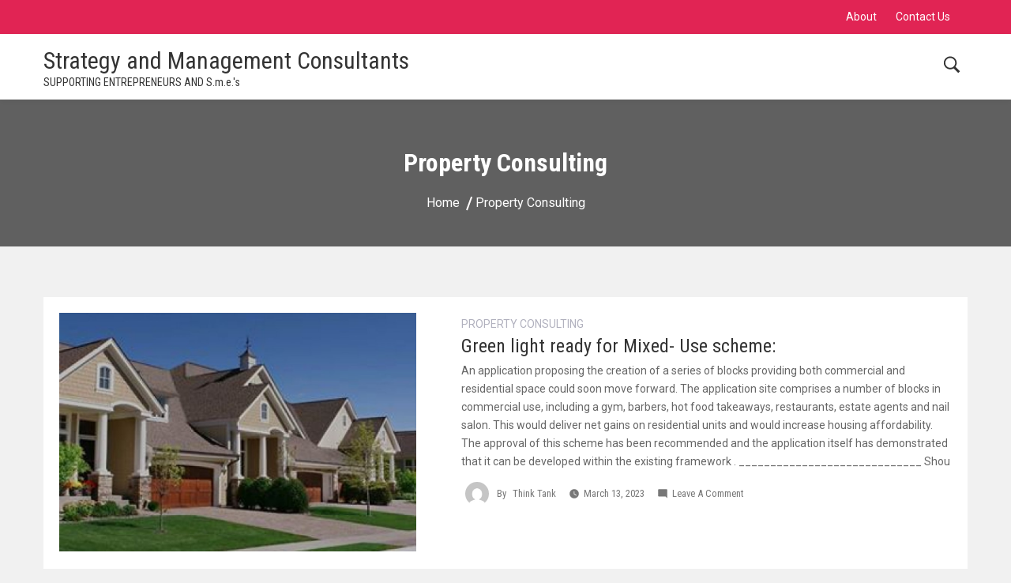

--- FILE ---
content_type: text/html; charset=UTF-8
request_url: http://aamevol.com/category/property-consulting
body_size: 17707
content:
<!doctype html>
<html lang="en-US" class="no-js">
<head>
	<meta charset="UTF-8">
	<meta name="viewport" content="width=device-width, initial-scale=1, minimum-scale=1">
	<link rel="profile" href="https://gmpg.org/xfn/11">

			<script>document.documentElement.classList.remove("no-js");</script>
	
	<title>Property Consulting &#8211; Strategy and Management Consultants</title>
<meta name='robots' content='max-image-preview:large' />
<link rel='dns-prefetch' href='//fonts.googleapis.com' />
<link href='https://fonts.gstatic.com' crossorigin rel='preconnect' />
<link rel="alternate" type="application/rss+xml" title="Strategy and Management Consultants &raquo; Feed" href="https://aamevol.com/feed" />
<link rel="alternate" type="application/rss+xml" title="Strategy and Management Consultants &raquo; Comments Feed" href="https://aamevol.com/comments/feed" />
<link rel="alternate" type="application/rss+xml" title="Strategy and Management Consultants &raquo; Property Consulting Category Feed" href="https://aamevol.com/category/property-consulting/feed" />
<style id='wp-img-auto-sizes-contain-inline-css'>
img:is([sizes=auto i],[sizes^="auto," i]){contain-intrinsic-size:3000px 1500px}
/*# sourceURL=wp-img-auto-sizes-contain-inline-css */
</style>
<style id='superb-addons-variable-fallbacks-inline-css'>
:root{--wp--preset--color--primary:#1f7cec;--wp--preset--color--primary-hover:#3993ff;--wp--preset--color--base:#fff;--wp--preset--color--featured:#0a284b;--wp--preset--color--contrast-light:#fff;--wp--preset--color--contrast-dark:#000;--wp--preset--color--mono-1:#0d3c74;--wp--preset--color--mono-2:#64748b;--wp--preset--color--mono-3:#e2e8f0;--wp--preset--color--mono-4:#f8fafc;--wp--preset--spacing--superbspacing-xxsmall:clamp(5px,1vw,10px);--wp--preset--spacing--superbspacing-xsmall:clamp(10px,2vw,20px);--wp--preset--spacing--superbspacing-small:clamp(20px,4vw,40px);--wp--preset--spacing--superbspacing-medium:clamp(30px,6vw,60px);--wp--preset--spacing--superbspacing-large:clamp(40px,8vw,80px);--wp--preset--spacing--superbspacing-xlarge:clamp(50px,10vw,100px);--wp--preset--spacing--superbspacing-xxlarge:clamp(60px,12vw,120px);--wp--preset--font-size--superbfont-tiny:clamp(10px,0.625rem + ((1vw - 3.2px) * 0.227),12px);--wp--preset--font-size--superbfont-xxsmall:clamp(12px,0.75rem + ((1vw - 3.2px) * 0.227),14px);--wp--preset--font-size--superbfont-xsmall:clamp(16px,1rem + ((1vw - 3.2px) * 1),16px);--wp--preset--font-size--superbfont-small:clamp(16px,1rem + ((1vw - 3.2px) * 0.227),18px);--wp--preset--font-size--superbfont-medium:clamp(18px,1.125rem + ((1vw - 3.2px) * 0.227),20px);--wp--preset--font-size--superbfont-large:clamp(24px,1.5rem + ((1vw - 3.2px) * 0.909),32px);--wp--preset--font-size--superbfont-xlarge:clamp(32px,2rem + ((1vw - 3.2px) * 1.818),48px);--wp--preset--font-size--superbfont-xxlarge:clamp(40px,2.5rem + ((1vw - 3.2px) * 2.727),64px)}.has-primary-color{color:var(--wp--preset--color--primary)!important}.has-primary-hover-color{color:var(--wp--preset--color--primary-hover)!important}.has-base-color{color:var(--wp--preset--color--base)!important}.has-featured-color{color:var(--wp--preset--color--featured)!important}.has-contrast-light-color{color:var(--wp--preset--color--contrast-light)!important}.has-contrast-dark-color{color:var(--wp--preset--color--contrast-dark)!important}.has-mono-1-color{color:var(--wp--preset--color--mono-1)!important}.has-mono-2-color{color:var(--wp--preset--color--mono-2)!important}.has-mono-3-color{color:var(--wp--preset--color--mono-3)!important}.has-mono-4-color{color:var(--wp--preset--color--mono-4)!important}.has-primary-background-color{background-color:var(--wp--preset--color--primary)!important}.has-primary-hover-background-color{background-color:var(--wp--preset--color--primary-hover)!important}.has-base-background-color{background-color:var(--wp--preset--color--base)!important}.has-featured-background-color{background-color:var(--wp--preset--color--featured)!important}.has-contrast-light-background-color{background-color:var(--wp--preset--color--contrast-light)!important}.has-contrast-dark-background-color{background-color:var(--wp--preset--color--contrast-dark)!important}.has-mono-1-background-color{background-color:var(--wp--preset--color--mono-1)!important}.has-mono-2-background-color{background-color:var(--wp--preset--color--mono-2)!important}.has-mono-3-background-color{background-color:var(--wp--preset--color--mono-3)!important}.has-mono-4-background-color{background-color:var(--wp--preset--color--mono-4)!important}.has-superbfont-tiny-font-size{font-size:var(--wp--preset--font-size--superbfont-tiny)!important}.has-superbfont-xxsmall-font-size{font-size:var(--wp--preset--font-size--superbfont-xxsmall)!important}.has-superbfont-xsmall-font-size{font-size:var(--wp--preset--font-size--superbfont-xsmall)!important}.has-superbfont-small-font-size{font-size:var(--wp--preset--font-size--superbfont-small)!important}.has-superbfont-medium-font-size{font-size:var(--wp--preset--font-size--superbfont-medium)!important}.has-superbfont-large-font-size{font-size:var(--wp--preset--font-size--superbfont-large)!important}.has-superbfont-xlarge-font-size{font-size:var(--wp--preset--font-size--superbfont-xlarge)!important}.has-superbfont-xxlarge-font-size{font-size:var(--wp--preset--font-size--superbfont-xxlarge)!important}
/*# sourceURL=superb-addons-variable-fallbacks-inline-css */
</style>
<style id='wp-emoji-styles-inline-css'>

	img.wp-smiley, img.emoji {
		display: inline !important;
		border: none !important;
		box-shadow: none !important;
		height: 1em !important;
		width: 1em !important;
		margin: 0 0.07em !important;
		vertical-align: -0.1em !important;
		background: none !important;
		padding: 0 !important;
	}
/*# sourceURL=wp-emoji-styles-inline-css */
</style>
<link rel='stylesheet' id='wp-block-library-css' href='http://aamevol.com/wp-includes/css/dist/block-library/style.min.css?ver=6.9' media='all' />
<style id='global-styles-inline-css'>
:root{--wp--preset--aspect-ratio--square: 1;--wp--preset--aspect-ratio--4-3: 4/3;--wp--preset--aspect-ratio--3-4: 3/4;--wp--preset--aspect-ratio--3-2: 3/2;--wp--preset--aspect-ratio--2-3: 2/3;--wp--preset--aspect-ratio--16-9: 16/9;--wp--preset--aspect-ratio--9-16: 9/16;--wp--preset--color--black: #000000;--wp--preset--color--cyan-bluish-gray: #abb8c3;--wp--preset--color--white: #ffffff;--wp--preset--color--pale-pink: #f78da7;--wp--preset--color--vivid-red: #cf2e2e;--wp--preset--color--luminous-vivid-orange: #ff6900;--wp--preset--color--luminous-vivid-amber: #fcb900;--wp--preset--color--light-green-cyan: #7bdcb5;--wp--preset--color--vivid-green-cyan: #00d084;--wp--preset--color--pale-cyan-blue: #8ed1fc;--wp--preset--color--vivid-cyan-blue: #0693e3;--wp--preset--color--vivid-purple: #9b51e0;--wp--preset--color--dusty-orange: #ed8f5b;--wp--preset--color--dusty-red: #e36d60;--wp--preset--color--dusty-wine: #9c4368;--wp--preset--color--dark-sunset: #33223b;--wp--preset--color--almost-black: #0a1c28;--wp--preset--color--dusty-water: #41848f;--wp--preset--color--dusty-sky: #72a7a3;--wp--preset--color--dusty-daylight: #97c0b7;--wp--preset--color--dusty-sun: #eee9d1;--wp--preset--gradient--vivid-cyan-blue-to-vivid-purple: linear-gradient(135deg,rgb(6,147,227) 0%,rgb(155,81,224) 100%);--wp--preset--gradient--light-green-cyan-to-vivid-green-cyan: linear-gradient(135deg,rgb(122,220,180) 0%,rgb(0,208,130) 100%);--wp--preset--gradient--luminous-vivid-amber-to-luminous-vivid-orange: linear-gradient(135deg,rgb(252,185,0) 0%,rgb(255,105,0) 100%);--wp--preset--gradient--luminous-vivid-orange-to-vivid-red: linear-gradient(135deg,rgb(255,105,0) 0%,rgb(207,46,46) 100%);--wp--preset--gradient--very-light-gray-to-cyan-bluish-gray: linear-gradient(135deg,rgb(238,238,238) 0%,rgb(169,184,195) 100%);--wp--preset--gradient--cool-to-warm-spectrum: linear-gradient(135deg,rgb(74,234,220) 0%,rgb(151,120,209) 20%,rgb(207,42,186) 40%,rgb(238,44,130) 60%,rgb(251,105,98) 80%,rgb(254,248,76) 100%);--wp--preset--gradient--blush-light-purple: linear-gradient(135deg,rgb(255,206,236) 0%,rgb(152,150,240) 100%);--wp--preset--gradient--blush-bordeaux: linear-gradient(135deg,rgb(254,205,165) 0%,rgb(254,45,45) 50%,rgb(107,0,62) 100%);--wp--preset--gradient--luminous-dusk: linear-gradient(135deg,rgb(255,203,112) 0%,rgb(199,81,192) 50%,rgb(65,88,208) 100%);--wp--preset--gradient--pale-ocean: linear-gradient(135deg,rgb(255,245,203) 0%,rgb(182,227,212) 50%,rgb(51,167,181) 100%);--wp--preset--gradient--electric-grass: linear-gradient(135deg,rgb(202,248,128) 0%,rgb(113,206,126) 100%);--wp--preset--gradient--midnight: linear-gradient(135deg,rgb(2,3,129) 0%,rgb(40,116,252) 100%);--wp--preset--font-size--small: 16px;--wp--preset--font-size--medium: 20px;--wp--preset--font-size--large: 36px;--wp--preset--font-size--x-large: 42px;--wp--preset--font-size--regular: 20px;--wp--preset--font-size--larger: 48px;--wp--preset--spacing--20: 0.44rem;--wp--preset--spacing--30: 0.67rem;--wp--preset--spacing--40: 1rem;--wp--preset--spacing--50: 1.5rem;--wp--preset--spacing--60: 2.25rem;--wp--preset--spacing--70: 3.38rem;--wp--preset--spacing--80: 5.06rem;--wp--preset--shadow--natural: 6px 6px 9px rgba(0, 0, 0, 0.2);--wp--preset--shadow--deep: 12px 12px 50px rgba(0, 0, 0, 0.4);--wp--preset--shadow--sharp: 6px 6px 0px rgba(0, 0, 0, 0.2);--wp--preset--shadow--outlined: 6px 6px 0px -3px rgb(255, 255, 255), 6px 6px rgb(0, 0, 0);--wp--preset--shadow--crisp: 6px 6px 0px rgb(0, 0, 0);}:where(.is-layout-flex){gap: 0.5em;}:where(.is-layout-grid){gap: 0.5em;}body .is-layout-flex{display: flex;}.is-layout-flex{flex-wrap: wrap;align-items: center;}.is-layout-flex > :is(*, div){margin: 0;}body .is-layout-grid{display: grid;}.is-layout-grid > :is(*, div){margin: 0;}:where(.wp-block-columns.is-layout-flex){gap: 2em;}:where(.wp-block-columns.is-layout-grid){gap: 2em;}:where(.wp-block-post-template.is-layout-flex){gap: 1.25em;}:where(.wp-block-post-template.is-layout-grid){gap: 1.25em;}.has-black-color{color: var(--wp--preset--color--black) !important;}.has-cyan-bluish-gray-color{color: var(--wp--preset--color--cyan-bluish-gray) !important;}.has-white-color{color: var(--wp--preset--color--white) !important;}.has-pale-pink-color{color: var(--wp--preset--color--pale-pink) !important;}.has-vivid-red-color{color: var(--wp--preset--color--vivid-red) !important;}.has-luminous-vivid-orange-color{color: var(--wp--preset--color--luminous-vivid-orange) !important;}.has-luminous-vivid-amber-color{color: var(--wp--preset--color--luminous-vivid-amber) !important;}.has-light-green-cyan-color{color: var(--wp--preset--color--light-green-cyan) !important;}.has-vivid-green-cyan-color{color: var(--wp--preset--color--vivid-green-cyan) !important;}.has-pale-cyan-blue-color{color: var(--wp--preset--color--pale-cyan-blue) !important;}.has-vivid-cyan-blue-color{color: var(--wp--preset--color--vivid-cyan-blue) !important;}.has-vivid-purple-color{color: var(--wp--preset--color--vivid-purple) !important;}.has-black-background-color{background-color: var(--wp--preset--color--black) !important;}.has-cyan-bluish-gray-background-color{background-color: var(--wp--preset--color--cyan-bluish-gray) !important;}.has-white-background-color{background-color: var(--wp--preset--color--white) !important;}.has-pale-pink-background-color{background-color: var(--wp--preset--color--pale-pink) !important;}.has-vivid-red-background-color{background-color: var(--wp--preset--color--vivid-red) !important;}.has-luminous-vivid-orange-background-color{background-color: var(--wp--preset--color--luminous-vivid-orange) !important;}.has-luminous-vivid-amber-background-color{background-color: var(--wp--preset--color--luminous-vivid-amber) !important;}.has-light-green-cyan-background-color{background-color: var(--wp--preset--color--light-green-cyan) !important;}.has-vivid-green-cyan-background-color{background-color: var(--wp--preset--color--vivid-green-cyan) !important;}.has-pale-cyan-blue-background-color{background-color: var(--wp--preset--color--pale-cyan-blue) !important;}.has-vivid-cyan-blue-background-color{background-color: var(--wp--preset--color--vivid-cyan-blue) !important;}.has-vivid-purple-background-color{background-color: var(--wp--preset--color--vivid-purple) !important;}.has-black-border-color{border-color: var(--wp--preset--color--black) !important;}.has-cyan-bluish-gray-border-color{border-color: var(--wp--preset--color--cyan-bluish-gray) !important;}.has-white-border-color{border-color: var(--wp--preset--color--white) !important;}.has-pale-pink-border-color{border-color: var(--wp--preset--color--pale-pink) !important;}.has-vivid-red-border-color{border-color: var(--wp--preset--color--vivid-red) !important;}.has-luminous-vivid-orange-border-color{border-color: var(--wp--preset--color--luminous-vivid-orange) !important;}.has-luminous-vivid-amber-border-color{border-color: var(--wp--preset--color--luminous-vivid-amber) !important;}.has-light-green-cyan-border-color{border-color: var(--wp--preset--color--light-green-cyan) !important;}.has-vivid-green-cyan-border-color{border-color: var(--wp--preset--color--vivid-green-cyan) !important;}.has-pale-cyan-blue-border-color{border-color: var(--wp--preset--color--pale-cyan-blue) !important;}.has-vivid-cyan-blue-border-color{border-color: var(--wp--preset--color--vivid-cyan-blue) !important;}.has-vivid-purple-border-color{border-color: var(--wp--preset--color--vivid-purple) !important;}.has-vivid-cyan-blue-to-vivid-purple-gradient-background{background: var(--wp--preset--gradient--vivid-cyan-blue-to-vivid-purple) !important;}.has-light-green-cyan-to-vivid-green-cyan-gradient-background{background: var(--wp--preset--gradient--light-green-cyan-to-vivid-green-cyan) !important;}.has-luminous-vivid-amber-to-luminous-vivid-orange-gradient-background{background: var(--wp--preset--gradient--luminous-vivid-amber-to-luminous-vivid-orange) !important;}.has-luminous-vivid-orange-to-vivid-red-gradient-background{background: var(--wp--preset--gradient--luminous-vivid-orange-to-vivid-red) !important;}.has-very-light-gray-to-cyan-bluish-gray-gradient-background{background: var(--wp--preset--gradient--very-light-gray-to-cyan-bluish-gray) !important;}.has-cool-to-warm-spectrum-gradient-background{background: var(--wp--preset--gradient--cool-to-warm-spectrum) !important;}.has-blush-light-purple-gradient-background{background: var(--wp--preset--gradient--blush-light-purple) !important;}.has-blush-bordeaux-gradient-background{background: var(--wp--preset--gradient--blush-bordeaux) !important;}.has-luminous-dusk-gradient-background{background: var(--wp--preset--gradient--luminous-dusk) !important;}.has-pale-ocean-gradient-background{background: var(--wp--preset--gradient--pale-ocean) !important;}.has-electric-grass-gradient-background{background: var(--wp--preset--gradient--electric-grass) !important;}.has-midnight-gradient-background{background: var(--wp--preset--gradient--midnight) !important;}.has-small-font-size{font-size: var(--wp--preset--font-size--small) !important;}.has-medium-font-size{font-size: var(--wp--preset--font-size--medium) !important;}.has-large-font-size{font-size: var(--wp--preset--font-size--large) !important;}.has-x-large-font-size{font-size: var(--wp--preset--font-size--x-large) !important;}
/*# sourceURL=global-styles-inline-css */
</style>

<style id='classic-theme-styles-inline-css'>
/*! This file is auto-generated */
.wp-block-button__link{color:#fff;background-color:#32373c;border-radius:9999px;box-shadow:none;text-decoration:none;padding:calc(.667em + 2px) calc(1.333em + 2px);font-size:1.125em}.wp-block-file__button{background:#32373c;color:#fff;text-decoration:none}
/*# sourceURL=/wp-includes/css/classic-themes.min.css */
</style>
<link rel='stylesheet' id='superb-addons-patterns-css' href='http://aamevol.com/wp-content/plugins/superb-blocks/assets/css/patterns.min.css?ver=3.6.2' media='all' />
<link rel='stylesheet' id='superb-addons-enhancements-css' href='http://aamevol.com/wp-content/plugins/superb-blocks/assets/css/enhancements.min.css?ver=3.6.2' media='all' />
<link rel='stylesheet' id='arrival-fonts-css' href='https://fonts.googleapis.com/css?family=Roboto+Condensed%3A400%2C400i%2C700%2C700i%7CRoboto%3A400%2C500%2C700&#038;subset=latin%2Clatin-ext' media='all' />
<link rel='stylesheet' id='slick-css' href='http://aamevol.com/wp-content/themes/arrival/assets/lib/slick/slick.css?ver=1.4.5' media='all' />
<link rel='stylesheet' id='slick-theme-css' href='http://aamevol.com/wp-content/themes/arrival/assets/lib/slick/slick-theme.css?ver=1.4.5' media='all' />
<link rel='stylesheet' id='jquery-jarallax-css' href='http://aamevol.com/wp-content/themes/arrival/assets/lib/jarallax/jarallax.css?ver=1.4.5' media='all' />
<link rel='stylesheet' id='ionicons-css' href='http://aamevol.com/wp-content/themes/arrival/assets/lib/ionicons/css/ionicons.min.css?ver=1.4.5' media='all' />
<link rel='stylesheet' id='arrival-base-style-css' href='http://aamevol.com/wp-content/themes/arrival/style.css?ver=1.4.5' media='all' />
<link rel='stylesheet' id='arrival-content-css' href='http://aamevol.com/wp-content/themes/arrival/assets/css/content.css?ver=1.4.5' media='all' />
<link rel='stylesheet' id='arrival-responsive-css' href='http://aamevol.com/wp-content/themes/arrival/assets/css/responsive.css?ver=1.4.5' media='all' />
<style id='arrival-responsive-inline-css'>
.top-header-wrapp,.scroll-top-top,.widget h2.widget-title:before,.comment-reply-link,.comment-form .form-submit input,span.tags-links a:hover,.header-last-item.search-wrap.header-btn a.header-cta-btn,.arrival-archive-navigation ul li a:hover,.arrival-archive-navigation ul li.active a,.comment-reply-link,.comment-form .form-submit input,.woocommerce div.product form.cart .button,.woocommerce .products li a.button:hover,.woocommerce #respond input#submit,.woocommerce nav.woocommerce-pagination ul li a:focus,.woocommerce nav.woocommerce-pagination ul li a:hover,.woocommerce nav.woocommerce-pagination ul li span.current,.woocommerce div.product form.cart .button,.woocommerce .cart .button,.woocommerce .cart input.button,.woocommerce button.button,button,input[type="button"],input[type="reset"],input[type="submit"],header.hover-layout-two .main-header-wrapp nav.main-navigation ul.arrival-main-navigation>li.menu-item>a:before,header.hover-layout-three .main-header-wrapp nav.main-navigation ul.arrival-main-navigation>li.menu-item:before,header span.cart-count,.site-main .entry-content a.button.wc-backward,.woocommerce div.product form.cart .button,.woocommerce .cart .button,.woocommerce .cart input.button,.woocommerce button.button,.content-area .product a.compare.button,.content-area .product .yith-wcwl-wishlistexistsbrowse.show a,.woocommerce .widget_shopping_cart .buttons a,.woocommerce.widget_shopping_cart .buttons a,.site-main .entry-content a.button.wc-backward,.arrival-cart-wrapper,.woocommerce #respond input#submit.alt,.woocommerce a.button.alt,.woocommerce button.button.alt,.woocommerce input.button.alt,.woocommerce-account .woocommerce-MyAccount-navigation ul li a{background:#E12454} .main-navigation a:hover,.main-navigation a:focus,.arrival-top-navigation ul a:hover,.arrival-top-navigation ul a:focus,.main-navigation ul li a:hover,.header-last-item.search-wrap:hover,.widget ul li a:hover,.site-footer a:hover,.site-main a:hover,.entry-meta > span:hover,.main-navigation a:hover,footer .widget_pages a:hover::before,footer .widget_pages a:focus::before,footer .widget_nav_menu a:hover::before,footer .widget_nav_menu a:focus::before,nav.navigation.post-navigation .nav-links a:hover::after,.site-main .entry-content a,.main-navigation .current-menu-item a{color:	#E12454} .scroll-top-top,.comment-reply-link,.comment-form .form-submit input,span.tags-links a:hover,.arrival-archive-navigation ul li a:hover,.arrival-archive-navigation ul li.active a,.header-last-item.search-wrap.header-btn a.header-cta-btn,.comment-reply-link,.comment-form .form-submit input{border-color:#E12454} p.woocommerce-mini-cart__buttons.buttons a:hover{background:rgba(225,36,84,0.8)} .top-header-wrapp{background:#E12454} .top-header-wrapp a,.top-header-wrapp,header .cart-wrapper a{color:#fff} .top-header-wrapp .phone-wrap:before{background:#fff} .top-header-wrapp ul.social li a svg{fill:#fff} .top-header-wrapp .site-header-cart svg{stroke:#fff} .main-header-wrapp.boxed .container,.main-header-wrapp.full{background:#fff} .main-navigation ul li > a,.site-title a,.site-description,.header-last-item .search-wrap i,header .header-last-item .cart-wrapper a{color:#333} .main-navigation .dropdown-symbol,.arrival-top-navigation .dropdown-symbol{border-color:#333} .header-last-item.search-wrap .search-wrap svg{fill:#333!important} .main-navigation ul li a:hover,.main-navigation .current-menu-item a{color:#E12454} .main-navigation ul li:hover .dropdown-symbol,.arrival-top-navigation ul li:hover.dropdown-symbol:hover{border-color:#E12454} header.hover-layout-two .main-header-wrapp nav.main-navigation ul.arrival-main-navigation>li.menu-item>a:before{background:#E12454} .home .arrival-transparent-header .main-navigation ul li > a,.home .arrival-transparent-header .site-title a,.home .arrival-transparent-header .site-description,.home .arrival-transparent-header .header-last-item .search-wrap i{color:#333} .home .arrival-transparent-header .main-navigation .dropdown-symbol{border-color:#333} .home .arrival-transparent-header .header-last-item.search-wrap .search-wrap svg{fill:#333!important} .home header.arrival-transparent-header .header-last-item .cart-wrapper svg{stroke:#333!important} .header-last-item{text-align:left} .container{max-width:1170px} .site{width:1170px} .after-top-header-wrapp{padding-top:30px;padding-bottom:30px} .after-top-header-wrapp{background:#fff;color:#333} .after-top-header-wrapp .icon-wrap i{color:#333} .arrival-breadcrumb-wrapper{background-image:url()} body.arrival-inner-page .site-header{padding-bottom:32px} .arrival-breadcrumb-wrapper{padding-top:32px;padding-bottom:32px} body.arrival-inner-page .site-header{background-position:initial} .main-navigation a,.header-last-item.search-wrap.header-btn a.header-cta-btn{font-weight:500}
/*# sourceURL=arrival-responsive-inline-css */
</style>
<!--n2css--><!--n2js--><script src="http://aamevol.com/wp-content/plugins/podlove-web-player/web-player/embed.js?ver=5.9.2" id="podlove-web-player-player-js"></script>
<script src="http://aamevol.com/wp-content/plugins/podlove-web-player/js/cache.js?ver=5.9.2" id="podlove-web-player-player-cache-js"></script>
<script src="http://aamevol.com/wp-includes/js/jquery/jquery.min.js?ver=3.7.1" id="jquery-core-js"></script>
<script src="http://aamevol.com/wp-includes/js/jquery/jquery-migrate.min.js?ver=3.4.1" id="jquery-migrate-js"></script>
<script src="http://aamevol.com/wp-content/themes/arrival/assets/js/wooButtons.js?ver=1.4.5" id="arrival-wooButtons-js"></script>
<script src="http://aamevol.com/wp-content/themes/arrival/assets/lib/slick/slick.min.js?ver=6.9" id="slick-js"></script>
<script src="http://aamevol.com/wp-content/themes/arrival/assets/lib/jquery-fitvids/jquery.fitvids.js?ver=1.4.5" id="jquery-fitvids-js"></script>
<script src="http://aamevol.com/wp-content/themes/arrival/assets/lib/jarallax/jarallax.min.js?ver=1.4.5" id="jarallax-js"></script>
<script src="http://aamevol.com/wp-content/themes/arrival/assets/js/skip-link-focus-fix.js?ver=1.4.5" id="arrival-skip-link-focus-fix-js" defer></script>
<script id="arrival-scripts-js-extra">
var arrival_loc_script = {"onepagenav":"no","smoothscroll":"no"};
//# sourceURL=arrival-scripts-js-extra
</script>
<script src="http://aamevol.com/wp-content/themes/arrival/assets/js/custom-scripts.js?ver=1.4.5" id="arrival-scripts-js"></script>
<script src="http://aamevol.com/wp-content/themes/arrival/pluggable/lazyload/js/lazyload.js?ver=20151215" id="arrival-lazy-load-images-js" defer></script>
<link rel="https://api.w.org/" href="https://aamevol.com/wp-json/" /><link rel="alternate" title="JSON" type="application/json" href="https://aamevol.com/wp-json/wp/v2/categories/9" /><link rel="EditURI" type="application/rsd+xml" title="RSD" href="https://aamevol.com/xmlrpc.php?rsd" />
<meta name="generator" content="WordPress 6.9" />

        <script type="text/javascript">
            var jQueryMigrateHelperHasSentDowngrade = false;

			window.onerror = function( msg, url, line, col, error ) {
				// Break out early, do not processing if a downgrade reqeust was already sent.
				if ( jQueryMigrateHelperHasSentDowngrade ) {
					return true;
                }

				var xhr = new XMLHttpRequest();
				var nonce = 'dffdebb298';
				var jQueryFunctions = [
					'andSelf',
					'browser',
					'live',
					'boxModel',
					'support.boxModel',
					'size',
					'swap',
					'clean',
					'sub',
                ];
				var match_pattern = /\)\.(.+?) is not a function/;
                var erroredFunction = msg.match( match_pattern );

                // If there was no matching functions, do not try to downgrade.
                if ( null === erroredFunction || typeof erroredFunction !== 'object' || typeof erroredFunction[1] === "undefined" || -1 === jQueryFunctions.indexOf( erroredFunction[1] ) ) {
                    return true;
                }

                // Set that we've now attempted a downgrade request.
                jQueryMigrateHelperHasSentDowngrade = true;

				xhr.open( 'POST', 'https://aamevol.com/wp-admin/admin-ajax.php' );
				xhr.setRequestHeader( 'Content-Type', 'application/x-www-form-urlencoded' );
				xhr.onload = function () {
					var response,
                        reload = false;

					if ( 200 === xhr.status ) {
                        try {
                        	response = JSON.parse( xhr.response );

                        	reload = response.data.reload;
                        } catch ( e ) {
                        	reload = false;
                        }
                    }

					// Automatically reload the page if a deprecation caused an automatic downgrade, ensure visitors get the best possible experience.
					if ( reload ) {
						location.reload();
                    }
				};

				xhr.send( encodeURI( 'action=jquery-migrate-downgrade-version&_wpnonce=' + nonce ) );

				// Suppress error alerts in older browsers
				return true;
			}
        </script>

		<link rel="preload" id="arrival-content-preload" href="http://aamevol.com/wp-content/themes/arrival/assets/css/content.css?ver=1.4.5" as="style" />
<link rel="icon" href="https://aamevol.com/wp-content/uploads/2021/01/cropped-cropped-aamevol-logo-scaled-1-32x32.jpg" sizes="32x32" />
<link rel="icon" href="https://aamevol.com/wp-content/uploads/2021/01/cropped-cropped-aamevol-logo-scaled-1-192x192.jpg" sizes="192x192" />
<link rel="apple-touch-icon" href="https://aamevol.com/wp-content/uploads/2021/01/cropped-cropped-aamevol-logo-scaled-1-180x180.jpg" />
<meta name="msapplication-TileImage" content="https://aamevol.com/wp-content/uploads/2021/01/cropped-cropped-aamevol-logo-scaled-1-270x270.jpg" />
</head>

<body class="archive category category-property-consulting category-9 wp-embed-responsive wp-theme-arrival default hfeed arrival-inner-page list-layout active-arrival">


	<a class="skip-link screen-reader-text" href="#page">Skip to content</a>
		
				<header id="masthead" class="site-header hdr-breadcrumb hover-layout-one ">
				<div class="mob-outer-wrapp on">
	<div class="container clearfix">
			<div class="site-branding">
					<p class="site-title"><a href="https://aamevol.com/" rel="home">Strategy and Management Consultants</a></p>
					<p class="site-description">SUPPORTING ENTREPRENEURS AND S.m.e.&#039;s</p>
		
	</div><!-- .site-branding -->
			<button class="toggle toggle-wrapp">
		<span class="toggle-wrapp-inner">
			<span class="toggle-box">
			<span class="menu-toggle"></span>
			</span>
		</span>
		</button>
		
	</div>
		<div class="mob-nav-wrapp">
			<button class="toggle close-wrapp toggle-wrapp">
				<span class="text">Close Menu</span>
				<span class="icon-wrapp"><svg class="svg-icon" width="18" height="18" aria-hidden="true" role="img" focusable="false" version="1.1" id="Capa_1" xmlns="http://www.w3.org/2000/svg" xmlns:xlink="http://www.w3.org/1999/xlink" x="0px" y="0px"  viewBox="0 0 47.971 47.971" style="enable-background:new 0 0 47.971 47.971;" xml:space="preserve"><g><path d="M28.228,23.986L47.092,5.122c1.172-1.171,1.172-3.071,0-4.242c-1.172-1.172-3.07-1.172-4.242,0L23.986,19.744L5.121,0.88 c-1.172-1.172-3.07-1.172-4.242,0c-1.172,1.171-1.172,3.071,0,4.242l18.865,18.864L0.879,42.85c-1.172,1.171-1.172,3.071,0,4.242 C1.465,47.677,2.233,47.97,3,47.97s1.535-0.293,2.121-0.879l18.865-18.864L42.85,47.091c0.586,0.586,1.354,0.879,2.121,0.879 s1.535-0.293,2.121-0.879c1.172-1.171,1.172-3.071,0-4.242L28.228,23.986z"/></g></svg></span>
			</button>
			<nav  class="avl-mobile-wrapp clear clearfix" arial-label="Mobile" role="navigation" tabindex="1">
													<div class="header-last-item search-wrap">
						<div class="search-wrap">
							<svg class="svg-icon" width="24" height="24" aria-hidden="true" role="img" focusable="false" xmlns="http://www.w3.org/2000/svg" x="0px" y="0px" width="24" height="24" viewBox="0 0 50 50" style=" fill:#000000;"><g id="surface1"><path style=" " d="M 21 3 C 11.601563 3 4 10.601563 4 20 C 4 29.398438 11.601563 37 21 37 C 24.355469 37 27.460938 36.015625 30.09375 34.34375 L 42.375 46.625 L 46.625 42.375 L 34.5 30.28125 C 36.679688 27.421875 38 23.878906 38 20 C 38 10.601563 30.398438 3 21 3 Z M 21 7 C 28.199219 7 34 12.800781 34 20 C 34 27.199219 28.199219 33 21 33 C 13.800781 33 8 27.199219 8 20 C 8 12.800781 13.800781 7 21 7 Z "></path></g></svg>						</div>
											</div>
					    <ul class="social">
	    			</ul>									
	    		</nav>
		<div class="menu-last"></div>
		</div>


	</div>
				
	<div class="top-header-wrapp no">
		<div class="container op-grid-two">
		<div class="top-left-wrapp">
			
					</div>
		<div class="top-right-wrapp">
						<div class="top-nav-wrap">
				<ul id="top-header-menu" class="arrival-top-navigation"><li class="page_item page-item-93"><a href="https://aamevol.com/about">About</a></li>
<li class="page_item page-item-83"><a href="https://aamevol.com/contact-us">Contact Us</a></li>
</ul>
			</div>
															</div>
		</div>
	</div>
				
			
			

			<div class="main-header-wrapp full on">
				<div class="container op-grid-three">
					<div class="site-branding">
					<p class="site-title"><a href="https://aamevol.com/" rel="home">Strategy and Management Consultants</a></p>
					<p class="site-description">SUPPORTING ENTREPRENEURS AND S.m.e.&#039;s</p>
		
	</div><!-- .site-branding -->
			<nav id="site-navigation" class="main-navigation" aria-label="Main menu"
							>
				
				

				<div class="primary-menu-container">
									</div>
			</nav><!-- #site-navigation -->
							<div class="header-last-item search-wrap">
					<div class="search-wrap">
						<svg class="svg-icon" width="24" height="24" aria-hidden="true" role="img" focusable="false" xmlns="http://www.w3.org/2000/svg" x="0px" y="0px" width="24" height="24" viewBox="0 0 50 50" style=" fill:#000000;"><g id="surface1"><path style=" " d="M 21 3 C 11.601563 3 4 10.601563 4 20 C 4 29.398438 11.601563 37 21 37 C 24.355469 37 27.460938 36.015625 30.09375 34.34375 L 42.375 46.625 L 46.625 42.375 L 34.5 30.28125 C 36.679688 27.421875 38 23.878906 38 20 C 38 10.601563 30.398438 3 21 3 Z M 21 7 C 28.199219 7 34 12.800781 34 20 C 34 27.199219 28.199219 33 21 33 C 13.800781 33 8 27.199219 8 20 C 8 12.800781 13.800781 7 21 7 Z "></path></g></svg>					</div>
									</div>
							</div>
			</div>

			 
        <div class="arrival-breadcrumb-wrapper on">

                        <div class="arrival-bread-wrapp container">

                        <div class="breadcrumb-title">
                            <h1 class="page-title">Property Consulting</h1>                    </div>
                        
                    <div class="arrival-breadcrumb">
                        <nav role="navigation" aria-label="Breadcrumbs" class="breadcrumb-trail breadcrumbs"><ul class="trail-items"><li class="trail-item trail-begin"><a href="https://aamevol.com" rel="home"><span>Home</span></a></li><li class="trail-item trail-end current"><span>Property Consulting</span></li></ul></nav>    
                    </div>
                
                
            </div>
            <div class="img-overlay"></div>        </div>
    			
		</header><!-- #masthead -->
		
<div id="page" class="site">
	<main id="primary" class="site-main clearfix">

	
<article id="post-1592" class="clearfix post-1592 post type-post status-publish format-standard has-post-thumbnail hentry category-property-consulting tag-254 tag-aamevol tag-alternative-assets tag-investment tag-mixed-use tag-properties tag-property tag-thinktank">
	
	<div class="post-thumb ">
		
		<a class="post-thumbnail" href="https://aamevol.com/green-light-ready-for-mixed-use-scheme" aria-hidden="true">
			<img width="800" height="533" src="https://aamevol.com/wp-content/uploads/2022/07/17.07.17.07.37-1500302238.24-77256186.jpg" class="skip-lazy wp-post-image" alt="Green light ready for Mixed- Use scheme:" decoding="async" fetchpriority="high" srcset="https://aamevol.com/wp-content/uploads/2022/07/17.07.17.07.37-1500302238.24-77256186.jpg 948w, https://aamevol.com/wp-content/uploads/2022/07/17.07.17.07.37-1500302238.24-77256186-300x200.jpg 300w, https://aamevol.com/wp-content/uploads/2022/07/17.07.17.07.37-1500302238.24-77256186-768x512.jpg 768w" sizes="100vw" />		</a>

			</div>
	<div class="post-content-wrap">
		<span class="cat-links"> <a href="https://aamevol.com/category/property-consulting" rel="category tag">Property Consulting</a> </span><h2 class="entry-title"><a href="https://aamevol.com/green-light-ready-for-mixed-use-scheme" rel="bookmark">Green light ready for Mixed- Use scheme:</a></h2><p>
An application proposing the creation of a series of blocks providing both commercial and residential space could soon move forward. The application site comprises a number of blocks in commercial use, including a gym, barbers, hot food takeaways, restaurants, estate agents&nbsp;and nail salon. This would deliver net gains on residential units and would increase housing affordability. The approval of this scheme has been recommended and the application itself has demonstrated that it can be developed within the existing framework . 



_____________________________



Shou</p>
			<div class="entry-meta">
		<span class="byline"> <img alt src="http://aamevol.com/wp-content/themes/arrival/assets/images/placeholder.svg" class="avatar avatar-96 photo lazy" height="96" width="96" decoding="async" data-src="https://secure.gravatar.com/avatar/2de67482907e7f68ebbdc8f869ba2d56a1718fd563d3c84ff4d35f8bd6a05339?s=96&#038;d=mm&#038;r=g" data-srcset="https://secure.gravatar.com/avatar/2de67482907e7f68ebbdc8f869ba2d56a1718fd563d3c84ff4d35f8bd6a05339?s=192&#038;d=mm&#038;r=g 2x"><noscript><img alt='' src='https://secure.gravatar.com/avatar/2de67482907e7f68ebbdc8f869ba2d56a1718fd563d3c84ff4d35f8bd6a05339?s=96&#038;d=mm&#038;r=g' srcset='https://secure.gravatar.com/avatar/2de67482907e7f68ebbdc8f869ba2d56a1718fd563d3c84ff4d35f8bd6a05339?s=192&#038;d=mm&#038;r=g 2x' class='avatar avatar-96 photo' height='96' width='96' decoding='async'/></noscript>by <span class="author vcard"><a class="url fn n" href="https://aamevol.com/author/thinktank31">Think Tank</a></span> </span><span class="posted-on"><svg class="svg-icon" width="14" height="14" aria-hidden="true" role="img" focusable="false" xmlns="http://www.w3.org/2000/svg" viewBox="0 0 24 24"><defs><path id="a" d="M0 0h24v24H0V0z"></path></defs><clipPath id="b"><use xlink:href="#a" overflow="visible"></use></clipPath><path clip-path="url(#b)" d="M12 2C6.5 2 2 6.5 2 12s4.5 10 10 10 10-4.5 10-10S17.5 2 12 2zm4.2 14.2L11 13V7h1.5v5.2l4.5 2.7-.8 1.3z"></path></svg><a href="https://aamevol.com/green-light-ready-for-mixed-use-scheme" rel="bookmark"><time class="entry-date published" datetime="2023-03-13T15:50:33+00:00">March 13, 2023</time><time class="updated" datetime="2023-03-13T15:50:35+00:00">March 13, 2023</time></a> </span><span class="comments-link"><svg class="svg-icon" width="14" height="14" aria-hidden="true" role="img" focusable="false" viewBox="0 0 24 24" version="1.1" xmlns="http://www.w3.org/2000/svg" xmlns:xlink="http://www.w3.org/1999/xlink"><path d="M21.99 4c0-1.1-.89-2-1.99-2H4c-1.1 0-2 .9-2 2v12c0 1.1.9 2 2 2h14l4 4-.01-18z"></path><path d="M0 0h24v24H0z" fill="none"></path></svg><a href="https://aamevol.com/green-light-ready-for-mixed-use-scheme#respond">Leave a Comment<span class="screen-reader-text"> on Green light ready for Mixed- Use scheme:</span></a> </span>		</div><!-- .entry-meta -->
	
	</div>
</article><!-- #post-1592 -->
<article id="post-1580" class="clearfix post-1580 post type-post status-publish format-standard has-post-thumbnail hentry category-property-consulting tag-92 tag-254 tag-aamevol tag-inflation tag-investment tag-properties tag-proptech tag-thinktank">
	
	<div class="post-thumb ">
		
		<a class="post-thumbnail" href="https://aamevol.com/how-property-technology-could-help-solve-the-uks-housing-crisis" aria-hidden="true">
			<img width="800" height="450" src="http://aamevol.com/wp-content/themes/arrival/assets/images/placeholder.svg" class="attachment-arrival-blog-list-thumb size-arrival-blog-list-thumb wp-post-image lazy" alt="How property technology could help solve the UK&#8217;s housing crisis:" decoding="async" data-src="https://aamevol.com/wp-content/uploads/2023/03/95964490_gettyimages-528293846-1.jpg" data-srcset="https://aamevol.com/wp-content/uploads/2023/03/95964490_gettyimages-528293846-1.jpg 1024w, https://aamevol.com/wp-content/uploads/2023/03/95964490_gettyimages-528293846-1-300x169.jpg 300w, https://aamevol.com/wp-content/uploads/2023/03/95964490_gettyimages-528293846-1-768x432.jpg 768w" data-sizes="100vw" />		</a>

			</div>
	<div class="post-content-wrap">
		<span class="cat-links"> <a href="https://aamevol.com/category/property-consulting" rel="category tag">Property Consulting</a> </span><h2 class="entry-title"><a href="https://aamevol.com/how-property-technology-could-help-solve-the-uks-housing-crisis" rel="bookmark">How property technology could help solve the UK&#8217;s housing crisis:</a></h2><p>
House prices have been rising without a rhyme or reason for years, however, there aren't enough properties to buy and a majority of the properties don't mee the government standard. However, the ever evolving landscape of property technology is providing digital solutions to the property and real estate scene. The average house in England is costing 9 times the amount over the average salary and so affordability is a major issue in this crisis. The spiralling price of property has encouraged entrepreneurs from proptech and fintech to come up with solutions that make ascend</p>
			<div class="entry-meta">
		<span class="byline"> <img alt src="http://aamevol.com/wp-content/themes/arrival/assets/images/placeholder.svg" class="avatar avatar-96 photo lazy" height="96" width="96" loading="lazy" decoding="async" data-src="https://secure.gravatar.com/avatar/2de67482907e7f68ebbdc8f869ba2d56a1718fd563d3c84ff4d35f8bd6a05339?s=96&#038;d=mm&#038;r=g" data-srcset="https://secure.gravatar.com/avatar/2de67482907e7f68ebbdc8f869ba2d56a1718fd563d3c84ff4d35f8bd6a05339?s=192&#038;d=mm&#038;r=g 2x"><noscript><img alt='' src='https://secure.gravatar.com/avatar/2de67482907e7f68ebbdc8f869ba2d56a1718fd563d3c84ff4d35f8bd6a05339?s=96&#038;d=mm&#038;r=g' srcset='https://secure.gravatar.com/avatar/2de67482907e7f68ebbdc8f869ba2d56a1718fd563d3c84ff4d35f8bd6a05339?s=192&#038;d=mm&#038;r=g 2x' class='avatar avatar-96 photo' height='96' width='96' loading='lazy' decoding='async'/></noscript>by <span class="author vcard"><a class="url fn n" href="https://aamevol.com/author/thinktank31">Think Tank</a></span> </span><span class="posted-on"><svg class="svg-icon" width="14" height="14" aria-hidden="true" role="img" focusable="false" xmlns="http://www.w3.org/2000/svg" viewBox="0 0 24 24"><defs><path id="a" d="M0 0h24v24H0V0z"></path></defs><clipPath id="b"><use xlink:href="#a" overflow="visible"></use></clipPath><path clip-path="url(#b)" d="M12 2C6.5 2 2 6.5 2 12s4.5 10 10 10 10-4.5 10-10S17.5 2 12 2zm4.2 14.2L11 13V7h1.5v5.2l4.5 2.7-.8 1.3z"></path></svg><a href="https://aamevol.com/how-property-technology-could-help-solve-the-uks-housing-crisis" rel="bookmark"><time class="entry-date published" datetime="2023-03-09T14:19:57+00:00">March 9, 2023</time><time class="updated" datetime="2023-03-09T14:20:55+00:00">March 9, 2023</time></a> </span><span class="comments-link"><svg class="svg-icon" width="14" height="14" aria-hidden="true" role="img" focusable="false" viewBox="0 0 24 24" version="1.1" xmlns="http://www.w3.org/2000/svg" xmlns:xlink="http://www.w3.org/1999/xlink"><path d="M21.99 4c0-1.1-.89-2-1.99-2H4c-1.1 0-2 .9-2 2v12c0 1.1.9 2 2 2h14l4 4-.01-18z"></path><path d="M0 0h24v24H0z" fill="none"></path></svg><a href="https://aamevol.com/how-property-technology-could-help-solve-the-uks-housing-crisis#respond">Leave a Comment<span class="screen-reader-text"> on How property technology could help solve the UK&#8217;s housing crisis:</span></a> </span>		</div><!-- .entry-meta -->
	
	</div>
</article><!-- #post-1580 -->
<article id="post-1562" class="clearfix post-1562 post type-post status-publish format-standard has-post-thumbnail hentry category-property-consulting tag-254 tag-aamevol tag-australia tag-australian-dollar tag-inflation tag-mcgrath tag-properties tag-property tag-thinktank">
	
	<div class="post-thumb ">
		
		<a class="post-thumbnail" href="https://aamevol.com/australian-property-companies-earnings-suffering" aria-hidden="true">
			<img width="474" height="248" src="http://aamevol.com/wp-content/themes/arrival/assets/images/placeholder.svg" class="attachment-arrival-blog-list-thumb size-arrival-blog-list-thumb wp-post-image lazy" alt="Australian Property companies&#8217; earnings suffering!" decoding="async" loading="lazy" data-src="https://aamevol.com/wp-content/uploads/2023/02/OIP-1.jpg" data-srcset="https://aamevol.com/wp-content/uploads/2023/02/OIP-1.jpg 474w, https://aamevol.com/wp-content/uploads/2023/02/OIP-1-300x157.jpg 300w" data-sizes="100vw" />		</a>

			</div>
	<div class="post-content-wrap">
		<span class="cat-links"> <a href="https://aamevol.com/category/property-consulting" rel="category tag">Property Consulting</a> </span><h2 class="entry-title"><a href="https://aamevol.com/australian-property-companies-earnings-suffering" rel="bookmark">Australian Property companies&#8217; earnings suffering!</a></h2><p>
Rising interest rates could prompt wave of forced sales, further hitting house prices. This has also led to new listings collapsing and sellers unwilling to reduce their prices to the level of many other companies. The real estate company, McGrath has reported an 83% drop in net profit for the next six months, due to the poor spring season. This significant drop has been predicted by reduced sale volumes. The owner of the company predicts rising house prices in 2024, and remarks on the need for a 'breather' after the rapid growth of the past 3 years. The pullback in listin</p>
			<div class="entry-meta">
		<span class="byline"> <img alt src="http://aamevol.com/wp-content/themes/arrival/assets/images/placeholder.svg" class="avatar avatar-96 photo lazy" height="96" width="96" loading="lazy" decoding="async" data-src="https://secure.gravatar.com/avatar/2de67482907e7f68ebbdc8f869ba2d56a1718fd563d3c84ff4d35f8bd6a05339?s=96&#038;d=mm&#038;r=g" data-srcset="https://secure.gravatar.com/avatar/2de67482907e7f68ebbdc8f869ba2d56a1718fd563d3c84ff4d35f8bd6a05339?s=192&#038;d=mm&#038;r=g 2x"><noscript><img alt='' src='https://secure.gravatar.com/avatar/2de67482907e7f68ebbdc8f869ba2d56a1718fd563d3c84ff4d35f8bd6a05339?s=96&#038;d=mm&#038;r=g' srcset='https://secure.gravatar.com/avatar/2de67482907e7f68ebbdc8f869ba2d56a1718fd563d3c84ff4d35f8bd6a05339?s=192&#038;d=mm&#038;r=g 2x' class='avatar avatar-96 photo' height='96' width='96' loading='lazy' decoding='async'/></noscript>by <span class="author vcard"><a class="url fn n" href="https://aamevol.com/author/thinktank31">Think Tank</a></span> </span><span class="posted-on"><svg class="svg-icon" width="14" height="14" aria-hidden="true" role="img" focusable="false" xmlns="http://www.w3.org/2000/svg" viewBox="0 0 24 24"><defs><path id="a" d="M0 0h24v24H0V0z"></path></defs><clipPath id="b"><use xlink:href="#a" overflow="visible"></use></clipPath><path clip-path="url(#b)" d="M12 2C6.5 2 2 6.5 2 12s4.5 10 10 10 10-4.5 10-10S17.5 2 12 2zm4.2 14.2L11 13V7h1.5v5.2l4.5 2.7-.8 1.3z"></path></svg><a href="https://aamevol.com/australian-property-companies-earnings-suffering" rel="bookmark"><time class="entry-date published" datetime="2023-02-20T12:49:45+00:00">February 20, 2023</time><time class="updated" datetime="2023-02-20T12:50:32+00:00">February 20, 2023</time></a> </span><span class="comments-link"><svg class="svg-icon" width="14" height="14" aria-hidden="true" role="img" focusable="false" viewBox="0 0 24 24" version="1.1" xmlns="http://www.w3.org/2000/svg" xmlns:xlink="http://www.w3.org/1999/xlink"><path d="M21.99 4c0-1.1-.89-2-1.99-2H4c-1.1 0-2 .9-2 2v12c0 1.1.9 2 2 2h14l4 4-.01-18z"></path><path d="M0 0h24v24H0z" fill="none"></path></svg><a href="https://aamevol.com/australian-property-companies-earnings-suffering#respond">Leave a Comment<span class="screen-reader-text"> on Australian Property companies&#8217; earnings suffering!</span></a> </span>		</div><!-- .entry-meta -->
	
	</div>
</article><!-- #post-1562 -->
<article id="post-1555" class="clearfix post-1555 post type-post status-publish format-standard has-post-thumbnail hentry category-property-consulting tag-254 tag-aamevol tag-alternative-assets tag-international tag-offshore tag-profit tag-properties tag-property tag-thinktank">
	
	<div class="post-thumb ">
		
		<a class="post-thumbnail" href="https://aamevol.com/approximately-13000-companies-with-uk-property-have-failed-to-declare-owners" aria-hidden="true">
			<img width="750" height="445" src="http://aamevol.com/wp-content/themes/arrival/assets/images/placeholder.svg" class="attachment-arrival-blog-list-thumb size-arrival-blog-list-thumb wp-post-image lazy" alt="Approximately 13000 companies with UK property have failed to declare owners!" decoding="async" loading="lazy" data-src="https://aamevol.com/wp-content/uploads/2023/02/790655.jpg" data-srcset="https://aamevol.com/wp-content/uploads/2023/02/790655.jpg 750w, https://aamevol.com/wp-content/uploads/2023/02/790655-300x178.jpg 300w" data-sizes="100vw" />		</a>

			</div>
	<div class="post-content-wrap">
		<span class="cat-links"> <a href="https://aamevol.com/category/property-consulting" rel="category tag">Property Consulting</a> </span><h2 class="entry-title"><a href="https://aamevol.com/approximately-13000-companies-with-uk-property-have-failed-to-declare-owners" rel="bookmark">Approximately 13000 companies with UK property have failed to declare owners!</a></h2><p>
These offshore companies will now be facing fines and bans on selling their land, as indicated by the government. The introduction of the new register of overseas owners of UK properties, saying it had been “invaluable for tax and revenue services, bringing transparency to opaque offshore trusts often used to obscure assets for tax purposes”. This number is approximately 40% of properties beneficial owners. There would now be further investigatory powers for Companies House and the Insolvency Service and investment of up to £20m to spend tackling money laundering through c</p>
			<div class="entry-meta">
		<span class="byline"> <img alt src="http://aamevol.com/wp-content/themes/arrival/assets/images/placeholder.svg" class="avatar avatar-96 photo lazy" height="96" width="96" loading="lazy" decoding="async" data-src="https://secure.gravatar.com/avatar/2de67482907e7f68ebbdc8f869ba2d56a1718fd563d3c84ff4d35f8bd6a05339?s=96&#038;d=mm&#038;r=g" data-srcset="https://secure.gravatar.com/avatar/2de67482907e7f68ebbdc8f869ba2d56a1718fd563d3c84ff4d35f8bd6a05339?s=192&#038;d=mm&#038;r=g 2x"><noscript><img alt='' src='https://secure.gravatar.com/avatar/2de67482907e7f68ebbdc8f869ba2d56a1718fd563d3c84ff4d35f8bd6a05339?s=96&#038;d=mm&#038;r=g' srcset='https://secure.gravatar.com/avatar/2de67482907e7f68ebbdc8f869ba2d56a1718fd563d3c84ff4d35f8bd6a05339?s=192&#038;d=mm&#038;r=g 2x' class='avatar avatar-96 photo' height='96' width='96' loading='lazy' decoding='async'/></noscript>by <span class="author vcard"><a class="url fn n" href="https://aamevol.com/author/thinktank31">Think Tank</a></span> </span><span class="posted-on"><svg class="svg-icon" width="14" height="14" aria-hidden="true" role="img" focusable="false" xmlns="http://www.w3.org/2000/svg" viewBox="0 0 24 24"><defs><path id="a" d="M0 0h24v24H0V0z"></path></defs><clipPath id="b"><use xlink:href="#a" overflow="visible"></use></clipPath><path clip-path="url(#b)" d="M12 2C6.5 2 2 6.5 2 12s4.5 10 10 10 10-4.5 10-10S17.5 2 12 2zm4.2 14.2L11 13V7h1.5v5.2l4.5 2.7-.8 1.3z"></path></svg><a href="https://aamevol.com/approximately-13000-companies-with-uk-property-have-failed-to-declare-owners" rel="bookmark"><time class="entry-date published" datetime="2023-02-08T19:22:11+00:00">February 8, 2023</time><time class="updated" datetime="2023-02-08T19:22:34+00:00">February 8, 2023</time></a> </span><span class="comments-link"><svg class="svg-icon" width="14" height="14" aria-hidden="true" role="img" focusable="false" viewBox="0 0 24 24" version="1.1" xmlns="http://www.w3.org/2000/svg" xmlns:xlink="http://www.w3.org/1999/xlink"><path d="M21.99 4c0-1.1-.89-2-1.99-2H4c-1.1 0-2 .9-2 2v12c0 1.1.9 2 2 2h14l4 4-.01-18z"></path><path d="M0 0h24v24H0z" fill="none"></path></svg><a href="https://aamevol.com/approximately-13000-companies-with-uk-property-have-failed-to-declare-owners#respond">Leave a Comment<span class="screen-reader-text"> on Approximately 13000 companies with UK property have failed to declare owners!</span></a> </span>		</div><!-- .entry-meta -->
	
	</div>
</article><!-- #post-1555 -->
<article id="post-1543" class="clearfix post-1543 post type-post status-publish format-standard has-post-thumbnail hentry category-property-consulting tag-254 tag-aamevol tag-alternative-assets tag-industrial-market tag-properties tag-property tag-thinktank">
	
	<div class="post-thumb ">
		
		<a class="post-thumbnail" href="https://aamevol.com/uk-industrial-real-estate-market-is-plummeting" aria-hidden="true">
			<img width="750" height="445" src="http://aamevol.com/wp-content/themes/arrival/assets/images/placeholder.svg" class="attachment-arrival-blog-list-thumb size-arrival-blog-list-thumb wp-post-image lazy" alt="UK industrial real estate market is plummeting!" decoding="async" loading="lazy" data-src="https://aamevol.com/wp-content/uploads/2023/02/1178456.jpg" data-srcset="https://aamevol.com/wp-content/uploads/2023/02/1178456.jpg 750w, https://aamevol.com/wp-content/uploads/2023/02/1178456-300x178.jpg 300w" data-sizes="100vw" />		</a>

			</div>
	<div class="post-content-wrap">
		<span class="cat-links"> <a href="https://aamevol.com/category/property-consulting" rel="category tag">Property Consulting</a> </span><h2 class="entry-title"><a href="https://aamevol.com/uk-industrial-real-estate-market-is-plummeting" rel="bookmark">UK industrial real estate market is plummeting!</a></h2><p>
The UK industrial property values have fallen by approximately 26% in 6 months. Since 2008, there has never been such a loss of value in such a short period of time. However, since 2022, the yields on industrial property has increased by more than 120 basis points. Quarterly rental growth remained positive for hotel, office, residential and industrial property, according to the index. A 12.8% drop in all-property capital values in the last three months of 2022 was the major drag on performance as high inflation, rising interest rates and a higher cost of capital all impact</p>
			<div class="entry-meta">
		<span class="byline"> <img alt src="http://aamevol.com/wp-content/themes/arrival/assets/images/placeholder.svg" class="avatar avatar-96 photo lazy" height="96" width="96" loading="lazy" decoding="async" data-src="https://secure.gravatar.com/avatar/2de67482907e7f68ebbdc8f869ba2d56a1718fd563d3c84ff4d35f8bd6a05339?s=96&#038;d=mm&#038;r=g" data-srcset="https://secure.gravatar.com/avatar/2de67482907e7f68ebbdc8f869ba2d56a1718fd563d3c84ff4d35f8bd6a05339?s=192&#038;d=mm&#038;r=g 2x"><noscript><img alt='' src='https://secure.gravatar.com/avatar/2de67482907e7f68ebbdc8f869ba2d56a1718fd563d3c84ff4d35f8bd6a05339?s=96&#038;d=mm&#038;r=g' srcset='https://secure.gravatar.com/avatar/2de67482907e7f68ebbdc8f869ba2d56a1718fd563d3c84ff4d35f8bd6a05339?s=192&#038;d=mm&#038;r=g 2x' class='avatar avatar-96 photo' height='96' width='96' loading='lazy' decoding='async'/></noscript>by <span class="author vcard"><a class="url fn n" href="https://aamevol.com/author/thinktank31">Think Tank</a></span> </span><span class="posted-on"><svg class="svg-icon" width="14" height="14" aria-hidden="true" role="img" focusable="false" xmlns="http://www.w3.org/2000/svg" viewBox="0 0 24 24"><defs><path id="a" d="M0 0h24v24H0V0z"></path></defs><clipPath id="b"><use xlink:href="#a" overflow="visible"></use></clipPath><path clip-path="url(#b)" d="M12 2C6.5 2 2 6.5 2 12s4.5 10 10 10 10-4.5 10-10S17.5 2 12 2zm4.2 14.2L11 13V7h1.5v5.2l4.5 2.7-.8 1.3z"></path></svg><a href="https://aamevol.com/uk-industrial-real-estate-market-is-plummeting" rel="bookmark"><time class="entry-date published" datetime="2023-02-06T18:30:13+00:00">February 6, 2023</time><time class="updated" datetime="2023-02-06T18:31:50+00:00">February 6, 2023</time></a> </span><span class="comments-link"><svg class="svg-icon" width="14" height="14" aria-hidden="true" role="img" focusable="false" viewBox="0 0 24 24" version="1.1" xmlns="http://www.w3.org/2000/svg" xmlns:xlink="http://www.w3.org/1999/xlink"><path d="M21.99 4c0-1.1-.89-2-1.99-2H4c-1.1 0-2 .9-2 2v12c0 1.1.9 2 2 2h14l4 4-.01-18z"></path><path d="M0 0h24v24H0z" fill="none"></path></svg><a href="https://aamevol.com/uk-industrial-real-estate-market-is-plummeting#respond">Leave a Comment<span class="screen-reader-text"> on UK industrial real estate market is plummeting!</span></a> </span>		</div><!-- .entry-meta -->
	
	</div>
</article><!-- #post-1543 -->
<article id="post-1524" class="clearfix post-1524 post type-post status-publish format-standard has-post-thumbnail hentry category-property-consulting tag-254 tag-aamevol tag-compliance tag-declaration tag-properties tag-property tag-thinktank">
	
	<div class="post-thumb ">
		
		<a class="post-thumbnail" href="https://aamevol.com/many-offshore-companies-with-uk-property-are-not-stating-real-owners" aria-hidden="true">
			<img width="620" height="372" src="http://aamevol.com/wp-content/themes/arrival/assets/images/placeholder.svg" class="attachment-arrival-blog-list-thumb size-arrival-blog-list-thumb wp-post-image lazy" alt="Many offshore companies with UK property are not stating real owners:" decoding="async" loading="lazy" data-src="https://aamevol.com/wp-content/uploads/2023/01/6622.webp" data-srcset="https://aamevol.com/wp-content/uploads/2023/01/6622.webp 620w, https://aamevol.com/wp-content/uploads/2023/01/6622-300x180.webp 300w" data-sizes="100vw" />		</a>

			</div>
	<div class="post-content-wrap">
		<span class="cat-links"> <a href="https://aamevol.com/category/property-consulting" rel="category tag">Property Consulting</a> </span><h2 class="entry-title"><a href="https://aamevol.com/many-offshore-companies-with-uk-property-are-not-stating-real-owners" rel="bookmark">Many offshore companies with UK property are not stating real owners:</a></h2><p>
Many properties owned by offshore companies are in secretive trusts and are still not declaring their owners, however, the deadline as set by Companies House is this Tuesday. Over 2,400 companies have no public information on the register about who is behind them. Holding properties through offshore companies is legal and some individuals may have genuine and legitimate privacy or security concerns or business reasons for using them. Experts say it can be done to minimise an individual’s tax liability as the owner or buyer of a property or, until now, to allow a property t</p>
			<div class="entry-meta">
		<span class="byline"> <img alt src="http://aamevol.com/wp-content/themes/arrival/assets/images/placeholder.svg" class="avatar avatar-96 photo lazy" height="96" width="96" loading="lazy" decoding="async" data-src="https://secure.gravatar.com/avatar/2de67482907e7f68ebbdc8f869ba2d56a1718fd563d3c84ff4d35f8bd6a05339?s=96&#038;d=mm&#038;r=g" data-srcset="https://secure.gravatar.com/avatar/2de67482907e7f68ebbdc8f869ba2d56a1718fd563d3c84ff4d35f8bd6a05339?s=192&#038;d=mm&#038;r=g 2x"><noscript><img alt='' src='https://secure.gravatar.com/avatar/2de67482907e7f68ebbdc8f869ba2d56a1718fd563d3c84ff4d35f8bd6a05339?s=96&#038;d=mm&#038;r=g' srcset='https://secure.gravatar.com/avatar/2de67482907e7f68ebbdc8f869ba2d56a1718fd563d3c84ff4d35f8bd6a05339?s=192&#038;d=mm&#038;r=g 2x' class='avatar avatar-96 photo' height='96' width='96' loading='lazy' decoding='async'/></noscript>by <span class="author vcard"><a class="url fn n" href="https://aamevol.com/author/thinktank31">Think Tank</a></span> </span><span class="posted-on"><svg class="svg-icon" width="14" height="14" aria-hidden="true" role="img" focusable="false" xmlns="http://www.w3.org/2000/svg" viewBox="0 0 24 24"><defs><path id="a" d="M0 0h24v24H0V0z"></path></defs><clipPath id="b"><use xlink:href="#a" overflow="visible"></use></clipPath><path clip-path="url(#b)" d="M12 2C6.5 2 2 6.5 2 12s4.5 10 10 10 10-4.5 10-10S17.5 2 12 2zm4.2 14.2L11 13V7h1.5v5.2l4.5 2.7-.8 1.3z"></path></svg><a href="https://aamevol.com/many-offshore-companies-with-uk-property-are-not-stating-real-owners" rel="bookmark"><time class="entry-date published" datetime="2023-01-30T15:29:31+00:00">January 30, 2023</time><time class="updated" datetime="2023-01-30T15:34:26+00:00">January 30, 2023</time></a> </span><span class="comments-link"><svg class="svg-icon" width="14" height="14" aria-hidden="true" role="img" focusable="false" viewBox="0 0 24 24" version="1.1" xmlns="http://www.w3.org/2000/svg" xmlns:xlink="http://www.w3.org/1999/xlink"><path d="M21.99 4c0-1.1-.89-2-1.99-2H4c-1.1 0-2 .9-2 2v12c0 1.1.9 2 2 2h14l4 4-.01-18z"></path><path d="M0 0h24v24H0z" fill="none"></path></svg><a href="https://aamevol.com/many-offshore-companies-with-uk-property-are-not-stating-real-owners#respond">Leave a Comment<span class="screen-reader-text"> on Many offshore companies with UK property are not stating real owners:</span></a> </span>		</div><!-- .entry-meta -->
	
	</div>
</article><!-- #post-1524 -->
<article id="post-1512" class="clearfix post-1512 post type-post status-publish format-standard has-post-thumbnail hentry category-property-consulting tag-254 tag-aamevol tag-alternative-assets tag-digital-assets tag-investment-funds tag-properties tag-property tag-thinktank">
	
	<div class="post-thumb ">
		
		<a class="post-thumbnail" href="https://aamevol.com/uk-property-funds-are-curbed-on-the-withdrawals" aria-hidden="true">
			<img width="612" height="402" src="http://aamevol.com/wp-content/themes/arrival/assets/images/placeholder.svg" class="attachment-arrival-blog-list-thumb size-arrival-blog-list-thumb wp-post-image lazy" alt="UK property funds are curbed on the withdrawals!" decoding="async" loading="lazy" data-src="https://aamevol.com/wp-content/uploads/2023/01/AA1618lL.jpg" data-srcset="https://aamevol.com/wp-content/uploads/2023/01/AA1618lL.jpg 612w, https://aamevol.com/wp-content/uploads/2023/01/AA1618lL-300x197.jpg 300w" data-sizes="100vw" />		</a>

			</div>
	<div class="post-content-wrap">
		<span class="cat-links"> <a href="https://aamevol.com/category/property-consulting" rel="category tag">Property Consulting</a> </span><h2 class="entry-title"><a href="https://aamevol.com/uk-property-funds-are-curbed-on-the-withdrawals" rel="bookmark">UK property funds are curbed on the withdrawals!</a></h2><p>
The withdrawal requests from some UK property fund investors are being delayed due to 'market conditions'. Now, it has been understood that the total price of facing curbs is a whopping £15 billion. Open-ended real estate funds in Britain have been battling to meet a surge in demand for redemptions against a backdrop of high inflation and economic uncertainty, as valuations come under pressure from rising interest rates. Investors who put in requests to withdraw money from the 1.7 billion pound CBRE Property Authorised Investment Fund in the third quarter will receive "aro</p>
			<div class="entry-meta">
		<span class="byline"> <img alt src="http://aamevol.com/wp-content/themes/arrival/assets/images/placeholder.svg" class="avatar avatar-96 photo lazy" height="96" width="96" loading="lazy" decoding="async" data-src="https://secure.gravatar.com/avatar/2de67482907e7f68ebbdc8f869ba2d56a1718fd563d3c84ff4d35f8bd6a05339?s=96&#038;d=mm&#038;r=g" data-srcset="https://secure.gravatar.com/avatar/2de67482907e7f68ebbdc8f869ba2d56a1718fd563d3c84ff4d35f8bd6a05339?s=192&#038;d=mm&#038;r=g 2x"><noscript><img alt='' src='https://secure.gravatar.com/avatar/2de67482907e7f68ebbdc8f869ba2d56a1718fd563d3c84ff4d35f8bd6a05339?s=96&#038;d=mm&#038;r=g' srcset='https://secure.gravatar.com/avatar/2de67482907e7f68ebbdc8f869ba2d56a1718fd563d3c84ff4d35f8bd6a05339?s=192&#038;d=mm&#038;r=g 2x' class='avatar avatar-96 photo' height='96' width='96' loading='lazy' decoding='async'/></noscript>by <span class="author vcard"><a class="url fn n" href="https://aamevol.com/author/thinktank31">Think Tank</a></span> </span><span class="posted-on"><svg class="svg-icon" width="14" height="14" aria-hidden="true" role="img" focusable="false" xmlns="http://www.w3.org/2000/svg" viewBox="0 0 24 24"><defs><path id="a" d="M0 0h24v24H0V0z"></path></defs><clipPath id="b"><use xlink:href="#a" overflow="visible"></use></clipPath><path clip-path="url(#b)" d="M12 2C6.5 2 2 6.5 2 12s4.5 10 10 10 10-4.5 10-10S17.5 2 12 2zm4.2 14.2L11 13V7h1.5v5.2l4.5 2.7-.8 1.3z"></path></svg><a href="https://aamevol.com/uk-property-funds-are-curbed-on-the-withdrawals" rel="bookmark"><time class="entry-date published" datetime="2023-01-07T13:18:10+00:00">January 7, 2023</time><time class="updated" datetime="2023-01-07T13:18:52+00:00">January 7, 2023</time></a> </span><span class="comments-link"><svg class="svg-icon" width="14" height="14" aria-hidden="true" role="img" focusable="false" viewBox="0 0 24 24" version="1.1" xmlns="http://www.w3.org/2000/svg" xmlns:xlink="http://www.w3.org/1999/xlink"><path d="M21.99 4c0-1.1-.89-2-1.99-2H4c-1.1 0-2 .9-2 2v12c0 1.1.9 2 2 2h14l4 4-.01-18z"></path><path d="M0 0h24v24H0z" fill="none"></path></svg><a href="https://aamevol.com/uk-property-funds-are-curbed-on-the-withdrawals#respond">Leave a Comment<span class="screen-reader-text"> on UK property funds are curbed on the withdrawals!</span></a> </span>		</div><!-- .entry-meta -->
	
	</div>
</article><!-- #post-1512 -->
<article id="post-1494" class="clearfix post-1494 post type-post status-publish format-standard has-post-thumbnail hentry category-property-consulting tag-254 tag-aamevol tag-mortgage tag-properties tag-property tag-recession tag-thinktank tag-upturn">
	
	<div class="post-thumb ">
		
		<a class="post-thumbnail" href="https://aamevol.com/will-mortgage-costs-go-down-in-the-uk" aria-hidden="true">
			<img width="800" height="530" src="http://aamevol.com/wp-content/themes/arrival/assets/images/placeholder.svg" class="attachment-arrival-blog-list-thumb size-arrival-blog-list-thumb wp-post-image lazy" alt="Will mortgage costs go down in the UK?" decoding="async" loading="lazy" data-src="https://aamevol.com/wp-content/uploads/2023/01/Landing-page-header.webp" data-srcset="https://aamevol.com/wp-content/uploads/2023/01/Landing-page-header.webp 1903w, https://aamevol.com/wp-content/uploads/2023/01/Landing-page-header-300x199.webp 300w, https://aamevol.com/wp-content/uploads/2023/01/Landing-page-header-1024x678.webp 1024w, https://aamevol.com/wp-content/uploads/2023/01/Landing-page-header-768x509.webp 768w, https://aamevol.com/wp-content/uploads/2023/01/Landing-page-header-1536x1017.webp 1536w" data-sizes="100vw" />		</a>

			</div>
	<div class="post-content-wrap">
		<span class="cat-links"> <a href="https://aamevol.com/category/property-consulting" rel="category tag">Property Consulting</a> </span><h2 class="entry-title"><a href="https://aamevol.com/will-mortgage-costs-go-down-in-the-uk" rel="bookmark">Will mortgage costs go down in the UK?</a></h2><p>
The housing prices having fallen fourth month in a row suggests falling mortgage rates. There is also and increase in competition for providing the best rate since the cost of living, was declared a crisis. The rates are expected to hit approximately 4% in March. Currently, the average two-year fixed mortgage rate is 5.78 per cent, while the average five per cent is slightly lower at 5.61 per cent, according to the personal finance data firm Moneyfacts. Rates have decreased by 0.21 per cent since the same time last month. If it does not fall as quickly as expected then the</p>
			<div class="entry-meta">
		<span class="byline"> <img alt src="http://aamevol.com/wp-content/themes/arrival/assets/images/placeholder.svg" class="avatar avatar-96 photo lazy" height="96" width="96" loading="lazy" decoding="async" data-src="https://secure.gravatar.com/avatar/2de67482907e7f68ebbdc8f869ba2d56a1718fd563d3c84ff4d35f8bd6a05339?s=96&#038;d=mm&#038;r=g" data-srcset="https://secure.gravatar.com/avatar/2de67482907e7f68ebbdc8f869ba2d56a1718fd563d3c84ff4d35f8bd6a05339?s=192&#038;d=mm&#038;r=g 2x"><noscript><img alt='' src='https://secure.gravatar.com/avatar/2de67482907e7f68ebbdc8f869ba2d56a1718fd563d3c84ff4d35f8bd6a05339?s=96&#038;d=mm&#038;r=g' srcset='https://secure.gravatar.com/avatar/2de67482907e7f68ebbdc8f869ba2d56a1718fd563d3c84ff4d35f8bd6a05339?s=192&#038;d=mm&#038;r=g 2x' class='avatar avatar-96 photo' height='96' width='96' loading='lazy' decoding='async'/></noscript>by <span class="author vcard"><a class="url fn n" href="https://aamevol.com/author/thinktank31">Think Tank</a></span> </span><span class="posted-on"><svg class="svg-icon" width="14" height="14" aria-hidden="true" role="img" focusable="false" xmlns="http://www.w3.org/2000/svg" viewBox="0 0 24 24"><defs><path id="a" d="M0 0h24v24H0V0z"></path></defs><clipPath id="b"><use xlink:href="#a" overflow="visible"></use></clipPath><path clip-path="url(#b)" d="M12 2C6.5 2 2 6.5 2 12s4.5 10 10 10 10-4.5 10-10S17.5 2 12 2zm4.2 14.2L11 13V7h1.5v5.2l4.5 2.7-.8 1.3z"></path></svg><a href="https://aamevol.com/will-mortgage-costs-go-down-in-the-uk" rel="bookmark"><time class="entry-date published" datetime="2023-01-06T10:33:46+00:00">January 6, 2023</time><time class="updated" datetime="2023-01-06T10:35:19+00:00">January 6, 2023</time></a> </span><span class="comments-link"><svg class="svg-icon" width="14" height="14" aria-hidden="true" role="img" focusable="false" viewBox="0 0 24 24" version="1.1" xmlns="http://www.w3.org/2000/svg" xmlns:xlink="http://www.w3.org/1999/xlink"><path d="M21.99 4c0-1.1-.89-2-1.99-2H4c-1.1 0-2 .9-2 2v12c0 1.1.9 2 2 2h14l4 4-.01-18z"></path><path d="M0 0h24v24H0z" fill="none"></path></svg><a href="https://aamevol.com/will-mortgage-costs-go-down-in-the-uk#respond">Leave a Comment<span class="screen-reader-text"> on Will mortgage costs go down in the UK?</span></a> </span>		</div><!-- .entry-meta -->
	
	</div>
</article><!-- #post-1494 -->
<article id="post-1488" class="clearfix post-1488 post type-post status-publish format-standard has-post-thumbnail hentry category-property-consulting tag-254 tag-aamevol tag-alternative-assets tag-blackrock tag-fund-managers tag-funds tag-properties tag-property tag-thinktank">
	
	<div class="post-thumb ">
		
		<a class="post-thumbnail" href="https://aamevol.com/blackrock-extends-block-on-uk-property-fund-redemptions" aria-hidden="true">
			<img width="700" height="394" src="http://aamevol.com/wp-content/themes/arrival/assets/images/placeholder.svg" class="attachment-arrival-blog-list-thumb size-arrival-blog-list-thumb wp-post-image lazy" alt="BlackRock extends block on UK property fund redemptions" decoding="async" loading="lazy" data-src="https://aamevol.com/wp-content/uploads/2023/01/https___d1e00ek4ebabms.cloudfront.net_production_aa64145d-d563-4c72-892c-f94cc84119af.webp" data-srcset="https://aamevol.com/wp-content/uploads/2023/01/https___d1e00ek4ebabms.cloudfront.net_production_aa64145d-d563-4c72-892c-f94cc84119af.webp 700w, https://aamevol.com/wp-content/uploads/2023/01/https___d1e00ek4ebabms.cloudfront.net_production_aa64145d-d563-4c72-892c-f94cc84119af-300x169.webp 300w" data-sizes="100vw" />		</a>

			</div>
	<div class="post-content-wrap">
		<span class="cat-links"> <a href="https://aamevol.com/category/property-consulting" rel="category tag">Property Consulting</a> </span><h2 class="entry-title"><a href="https://aamevol.com/blackrock-extends-block-on-uk-property-fund-redemptions" rel="bookmark">BlackRock extends block on UK property fund redemptions</a></h2><p>
The fund manager, BlackRock has further delayed the redemptions on it UK property fund standing at £3.5bn as it is concerned about the difficult market conditions. It is a way of rebalancing its portfolio and freeing up cash for investors in the firm. Other fund managers, have all restricted withdrawals from UK property funds in the recent months. Due to rising interest rates, many benefit schemes have improved their funding positions and therefore are looking to offload properties, as they are high risk assets. The BlackRock fund has been running since 1982, their perform</p>
			<div class="entry-meta">
		<span class="byline"> <img alt src="http://aamevol.com/wp-content/themes/arrival/assets/images/placeholder.svg" class="avatar avatar-96 photo lazy" height="96" width="96" loading="lazy" decoding="async" data-src="https://secure.gravatar.com/avatar/2de67482907e7f68ebbdc8f869ba2d56a1718fd563d3c84ff4d35f8bd6a05339?s=96&#038;d=mm&#038;r=g" data-srcset="https://secure.gravatar.com/avatar/2de67482907e7f68ebbdc8f869ba2d56a1718fd563d3c84ff4d35f8bd6a05339?s=192&#038;d=mm&#038;r=g 2x"><noscript><img alt='' src='https://secure.gravatar.com/avatar/2de67482907e7f68ebbdc8f869ba2d56a1718fd563d3c84ff4d35f8bd6a05339?s=96&#038;d=mm&#038;r=g' srcset='https://secure.gravatar.com/avatar/2de67482907e7f68ebbdc8f869ba2d56a1718fd563d3c84ff4d35f8bd6a05339?s=192&#038;d=mm&#038;r=g 2x' class='avatar avatar-96 photo' height='96' width='96' loading='lazy' decoding='async'/></noscript>by <span class="author vcard"><a class="url fn n" href="https://aamevol.com/author/thinktank31">Think Tank</a></span> </span><span class="posted-on"><svg class="svg-icon" width="14" height="14" aria-hidden="true" role="img" focusable="false" xmlns="http://www.w3.org/2000/svg" viewBox="0 0 24 24"><defs><path id="a" d="M0 0h24v24H0V0z"></path></defs><clipPath id="b"><use xlink:href="#a" overflow="visible"></use></clipPath><path clip-path="url(#b)" d="M12 2C6.5 2 2 6.5 2 12s4.5 10 10 10 10-4.5 10-10S17.5 2 12 2zm4.2 14.2L11 13V7h1.5v5.2l4.5 2.7-.8 1.3z"></path></svg><a href="https://aamevol.com/blackrock-extends-block-on-uk-property-fund-redemptions" rel="bookmark"><time class="entry-date published" datetime="2023-01-05T14:54:01+00:00">January 5, 2023</time><time class="updated" datetime="2023-01-05T14:54:32+00:00">January 5, 2023</time></a> </span><span class="comments-link"><svg class="svg-icon" width="14" height="14" aria-hidden="true" role="img" focusable="false" viewBox="0 0 24 24" version="1.1" xmlns="http://www.w3.org/2000/svg" xmlns:xlink="http://www.w3.org/1999/xlink"><path d="M21.99 4c0-1.1-.89-2-1.99-2H4c-1.1 0-2 .9-2 2v12c0 1.1.9 2 2 2h14l4 4-.01-18z"></path><path d="M0 0h24v24H0z" fill="none"></path></svg><a href="https://aamevol.com/blackrock-extends-block-on-uk-property-fund-redemptions#respond">Leave a Comment<span class="screen-reader-text"> on BlackRock extends block on UK property fund redemptions</span></a> </span>		</div><!-- .entry-meta -->
	
	</div>
</article><!-- #post-1488 -->
<article id="post-1463" class="clearfix post-1463 post type-post status-publish format-standard has-post-thumbnail hentry category-property-consulting tag-254 tag-aamevol tag-inflation tag-properties tag-property tag-thinktank">
	
	<div class="post-thumb ">
		
		<a class="post-thumbnail" href="https://aamevol.com/uk-house-prices-fall-for-the-fourth-month-in-a-row" aria-hidden="true">
			<img width="700" height="420" src="http://aamevol.com/wp-content/themes/arrival/assets/images/placeholder.svg" class="attachment-arrival-blog-list-thumb size-arrival-blog-list-thumb wp-post-image lazy" alt="UK house prices fall for the fourth month in a row!" decoding="async" loading="lazy" data-src="https://aamevol.com/wp-content/uploads/2023/01/3431.webp" data-srcset="https://aamevol.com/wp-content/uploads/2023/01/3431.webp 700w, https://aamevol.com/wp-content/uploads/2023/01/3431-300x180.webp 300w" data-sizes="100vw" />		</a>

			</div>
	<div class="post-content-wrap">
		<span class="cat-links"> <a href="https://aamevol.com/category/property-consulting" rel="category tag">Property Consulting</a> </span><h2 class="entry-title"><a href="https://aamevol.com/uk-house-prices-fall-for-the-fourth-month-in-a-row" rel="bookmark">UK house prices fall for the fourth month in a row!</a></h2><p>
Average house prices have gone down in the longest run since 2008. The average house prices are approximately £262,068, the house price growth has also been the lowest since the middle of 2020 during the pandemic. House price growth slowed in all UK regions, particularly in south-west England, where the annual rate fell from 12.5% to 4.3% in the last quarter, while in Wales annual growth slowed from 12.1% to 4.5%. England overall recorded a rate of 4.8%, down from 9.9%, with London the weakest performing English region, as annual growth eased to 4.1% from 6.7% in the third</p>
			<div class="entry-meta">
		<span class="byline"> <img alt src="http://aamevol.com/wp-content/themes/arrival/assets/images/placeholder.svg" class="avatar avatar-96 photo lazy" height="96" width="96" loading="lazy" decoding="async" data-src="https://secure.gravatar.com/avatar/2de67482907e7f68ebbdc8f869ba2d56a1718fd563d3c84ff4d35f8bd6a05339?s=96&#038;d=mm&#038;r=g" data-srcset="https://secure.gravatar.com/avatar/2de67482907e7f68ebbdc8f869ba2d56a1718fd563d3c84ff4d35f8bd6a05339?s=192&#038;d=mm&#038;r=g 2x"><noscript><img alt='' src='https://secure.gravatar.com/avatar/2de67482907e7f68ebbdc8f869ba2d56a1718fd563d3c84ff4d35f8bd6a05339?s=96&#038;d=mm&#038;r=g' srcset='https://secure.gravatar.com/avatar/2de67482907e7f68ebbdc8f869ba2d56a1718fd563d3c84ff4d35f8bd6a05339?s=192&#038;d=mm&#038;r=g 2x' class='avatar avatar-96 photo' height='96' width='96' loading='lazy' decoding='async'/></noscript>by <span class="author vcard"><a class="url fn n" href="https://aamevol.com/author/thinktank31">Think Tank</a></span> </span><span class="posted-on"><svg class="svg-icon" width="14" height="14" aria-hidden="true" role="img" focusable="false" xmlns="http://www.w3.org/2000/svg" viewBox="0 0 24 24"><defs><path id="a" d="M0 0h24v24H0V0z"></path></defs><clipPath id="b"><use xlink:href="#a" overflow="visible"></use></clipPath><path clip-path="url(#b)" d="M12 2C6.5 2 2 6.5 2 12s4.5 10 10 10 10-4.5 10-10S17.5 2 12 2zm4.2 14.2L11 13V7h1.5v5.2l4.5 2.7-.8 1.3z"></path></svg><a href="https://aamevol.com/uk-house-prices-fall-for-the-fourth-month-in-a-row" rel="bookmark"><time class="entry-date published" datetime="2023-01-01T11:18:11+00:00">January 1, 2023</time><time class="updated" datetime="2023-01-04T11:16:17+00:00">January 4, 2023</time></a> </span><span class="comments-link"><svg class="svg-icon" width="14" height="14" aria-hidden="true" role="img" focusable="false" viewBox="0 0 24 24" version="1.1" xmlns="http://www.w3.org/2000/svg" xmlns:xlink="http://www.w3.org/1999/xlink"><path d="M21.99 4c0-1.1-.89-2-1.99-2H4c-1.1 0-2 .9-2 2v12c0 1.1.9 2 2 2h14l4 4-.01-18z"></path><path d="M0 0h24v24H0z" fill="none"></path></svg><a href="https://aamevol.com/uk-house-prices-fall-for-the-fourth-month-in-a-row#respond">Leave a Comment<span class="screen-reader-text"> on UK house prices fall for the fourth month in a row!</span></a> </span>		</div><!-- .entry-meta -->
	
	</div>
</article><!-- #post-1463 --><div class="arrival-archive-navigation clear"><ul><li class="active"><a href="https://aamevol.com/category/property-consulting">1</a></li>
<li><a href="https://aamevol.com/category/property-consulting/page/2">2</a></li>
<li><a href="https://aamevol.com/category/property-consulting/page/3">3</a></li>
<li>...</li>
<li><a href="https://aamevol.com/category/property-consulting/page/11">11</a></li>
</ul><span class="next"><a href="https://aamevol.com/category/property-consulting/page/2" >Next Page &raquo;</a></span>
</div>

	</main><!-- #primary -->


</div><!-- #page -->
	<footer id="colophon" class="site-footer">
		<div class="container">
				<div class="footer-btm border-enable">
		<div class="site-info">
						<a href="https://wordpress.org/">
				Proudly powered by WordPress			</a>
			
			<span class="sep"> | </span>
			Theme: Arrival by			<a href="https://wpoperation.com/">
				WPoperation			</a>

			
		</div><!-- .site-info -->
		
				<div class="social-icons-wrapp">
				    <ul class="social">
	    			</ul>									
	    		</div>
		
	</div><!-- .footer-btm -->
			</div>
	</footer><!-- #colophon -->
		<div class="scroll-top-top">
		<svg class="svg-icon" width="24" height="24" aria-hidden="true" role="img" focusable="false" height="1792" viewBox="0 0 1792 1792" width="1792" xmlns="http://www.w3.org/2000/svg"><path d="M1395 1312q0 13-10 23l-50 50q-10 10-23 10t-23-10l-393-393-393 393q-10 10-23 10t-23-10l-50-50q-10-10-10-23t10-23l466-466q10-10 23-10t23 10l466 466q10 10 10 23zm0-384q0 13-10 23l-50 50q-10 10-23 10t-23-10l-393-393-393 393q-10 10-23 10t-23-10l-50-50q-10-10-10-23t10-23l466-466q10-10 23-10t23 10l466 466q10 10 10 23z"/></svg>	</div>
	
<script type="speculationrules">
{"prefetch":[{"source":"document","where":{"and":[{"href_matches":"/*"},{"not":{"href_matches":["/wp-*.php","/wp-admin/*","/wp-content/uploads/*","/wp-content/*","/wp-content/plugins/*","/wp-content/themes/arrival/*","/*\\?(.+)"]}},{"not":{"selector_matches":"a[rel~=\"nofollow\"]"}},{"not":{"selector_matches":".no-prefetch, .no-prefetch a"}}]},"eagerness":"conservative"}]}
</script>
		<div class="arrival-search-form-wrapp">
			<span class="close"></span>
			
<form method="get" class="search-form" action="https://aamevol.com/">
	<label>
		<span class="screen-reader-text">Search for:</span>
		<input type="search" autocomplete="off" class="search-field" placeholder="Type and hit enter ..." value="" name="s">
	</label>
	<input type="submit" class="search-submit" value="Search">

</form>

		</div>
	<script id="wp-emoji-settings" type="application/json">
{"baseUrl":"https://s.w.org/images/core/emoji/17.0.2/72x72/","ext":".png","svgUrl":"https://s.w.org/images/core/emoji/17.0.2/svg/","svgExt":".svg","source":{"concatemoji":"http://aamevol.com/wp-includes/js/wp-emoji-release.min.js?ver=6.9"}}
</script>
<script type="module">
/*! This file is auto-generated */
const a=JSON.parse(document.getElementById("wp-emoji-settings").textContent),o=(window._wpemojiSettings=a,"wpEmojiSettingsSupports"),s=["flag","emoji"];function i(e){try{var t={supportTests:e,timestamp:(new Date).valueOf()};sessionStorage.setItem(o,JSON.stringify(t))}catch(e){}}function c(e,t,n){e.clearRect(0,0,e.canvas.width,e.canvas.height),e.fillText(t,0,0);t=new Uint32Array(e.getImageData(0,0,e.canvas.width,e.canvas.height).data);e.clearRect(0,0,e.canvas.width,e.canvas.height),e.fillText(n,0,0);const a=new Uint32Array(e.getImageData(0,0,e.canvas.width,e.canvas.height).data);return t.every((e,t)=>e===a[t])}function p(e,t){e.clearRect(0,0,e.canvas.width,e.canvas.height),e.fillText(t,0,0);var n=e.getImageData(16,16,1,1);for(let e=0;e<n.data.length;e++)if(0!==n.data[e])return!1;return!0}function u(e,t,n,a){switch(t){case"flag":return n(e,"\ud83c\udff3\ufe0f\u200d\u26a7\ufe0f","\ud83c\udff3\ufe0f\u200b\u26a7\ufe0f")?!1:!n(e,"\ud83c\udde8\ud83c\uddf6","\ud83c\udde8\u200b\ud83c\uddf6")&&!n(e,"\ud83c\udff4\udb40\udc67\udb40\udc62\udb40\udc65\udb40\udc6e\udb40\udc67\udb40\udc7f","\ud83c\udff4\u200b\udb40\udc67\u200b\udb40\udc62\u200b\udb40\udc65\u200b\udb40\udc6e\u200b\udb40\udc67\u200b\udb40\udc7f");case"emoji":return!a(e,"\ud83e\u1fac8")}return!1}function f(e,t,n,a){let r;const o=(r="undefined"!=typeof WorkerGlobalScope&&self instanceof WorkerGlobalScope?new OffscreenCanvas(300,150):document.createElement("canvas")).getContext("2d",{willReadFrequently:!0}),s=(o.textBaseline="top",o.font="600 32px Arial",{});return e.forEach(e=>{s[e]=t(o,e,n,a)}),s}function r(e){var t=document.createElement("script");t.src=e,t.defer=!0,document.head.appendChild(t)}a.supports={everything:!0,everythingExceptFlag:!0},new Promise(t=>{let n=function(){try{var e=JSON.parse(sessionStorage.getItem(o));if("object"==typeof e&&"number"==typeof e.timestamp&&(new Date).valueOf()<e.timestamp+604800&&"object"==typeof e.supportTests)return e.supportTests}catch(e){}return null}();if(!n){if("undefined"!=typeof Worker&&"undefined"!=typeof OffscreenCanvas&&"undefined"!=typeof URL&&URL.createObjectURL&&"undefined"!=typeof Blob)try{var e="postMessage("+f.toString()+"("+[JSON.stringify(s),u.toString(),c.toString(),p.toString()].join(",")+"));",a=new Blob([e],{type:"text/javascript"});const r=new Worker(URL.createObjectURL(a),{name:"wpTestEmojiSupports"});return void(r.onmessage=e=>{i(n=e.data),r.terminate(),t(n)})}catch(e){}i(n=f(s,u,c,p))}t(n)}).then(e=>{for(const n in e)a.supports[n]=e[n],a.supports.everything=a.supports.everything&&a.supports[n],"flag"!==n&&(a.supports.everythingExceptFlag=a.supports.everythingExceptFlag&&a.supports[n]);var t;a.supports.everythingExceptFlag=a.supports.everythingExceptFlag&&!a.supports.flag,a.supports.everything||((t=a.source||{}).concatemoji?r(t.concatemoji):t.wpemoji&&t.twemoji&&(r(t.twemoji),r(t.wpemoji)))});
//# sourceURL=http://aamevol.com/wp-includes/js/wp-emoji-loader.min.js
</script>

</body>
</html>


--- FILE ---
content_type: text/javascript
request_url: http://aamevol.com/wp-content/themes/arrival/pluggable/lazyload/js/lazyload.js?ver=20151215
body_size: 840
content:
/**
 * Lazy-load images script.
 *
 * @link https://developers.google.com/web/fundamentals/performance/lazy-loading-guidance/images-and-video/
 */
document.addEventListener( 'DOMContentLoaded', function() {
	var lazyImages = [].slice.call( document.querySelectorAll( 'img.lazy' ) );

	if ( 'IntersectionObserver' in window ) {
		let lazyImageObserver = new IntersectionObserver( function( entries, observer ) {
			entries.forEach( function( entry ) {
				if ( entry.isIntersecting ) {
					let lazyImage = entry.target;
					lazyImage.src = lazyImage.dataset.src;
					if ( lazyImage.dataset.srcset ) {
						lazyImage.srcset = lazyImage.dataset.srcset;
					}
					if ( lazyImage.dataset.sizes ) {
						lazyImage.sizes = lazyImage.dataset.sizes;
					}
					lazyImage.classList.remove( 'lazy' );
					lazyImageObserver.unobserve( lazyImage );
				}
			});
		});

		lazyImages.forEach( function( lazyImage ) {
		lazyImageObserver.observe( lazyImage );
		});
	} else {

		// For older browsers lacking IntersectionObserver support.
		// See https://developers.google.com/web/fundamentals/performance/lazy-loading-guidance/images-and-video/
		let active = false;

		const lazyLoad = function() {
			if ( false === active ) {
				active = true;

				setTimeout( function() {
					lazyImages.forEach( function( lazyImage ) {
						if ( ( lazyImage.getBoundingClientRect().top <= window.innerHeight &&  0 <= lazyImage.getBoundingClientRect().bottom ) && 'none' !== getComputedStyle( lazyImage ).display ) {
							lazyImage.src = lazyImage.dataset.src;
							if ( lazyImage.dataset.srcset ) {
								lazyImage.srcset = lazyImage.dataset.srcset;
							}
							if ( lazyImage.dataset.sizes ) {
								lazyImage.sizes = lazyImage.dataset.sizes;
							}
							lazyImage.classList.remove( 'lazy' );

							lazyImages = lazyImages.filter( function( image ) {
								return image !== lazyImage;
							});

							if ( 0 === lazyImages.length ) {
								document.removeEventListener( 'scroll', lazyLoad );
								window.removeEventListener( 'resize', lazyLoad );
								window.removeEventListener( 'orientationchange', lazyLoad );
							}
						}
					});

					active = false;
				}, 200 );
			}
		};

		document.addEventListener( 'scroll', lazyLoad );
		window.addEventListener( 'resize', lazyLoad );
		window.addEventListener( 'orientationchange', lazyLoad );
	}
});